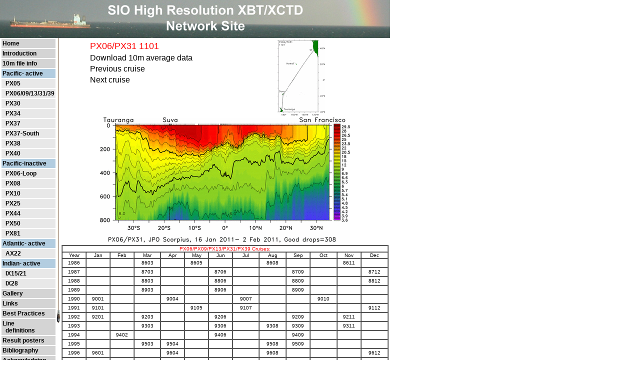

--- FILE ---
content_type: text/html; charset=UTF-8
request_url: https://www-hrx.ucsd.edu/px09/p091101.html
body_size: 42779
content:
<html>
<head>
  <title>Scripps High Resolution XBT/XCTD Network Site</title>
  <link rel=stylesheet href="../style.css" TYPE="text/css" MEDIA=screen>
</head>
<BODY bgcolor="FFFFFF" topmargin="0" leftmargin="0">
<TABLE width="780" border="0" cellpadding="0" cellspacing="0" align="left" valign="top">
  <TR align="left" valign="top">
    <TD align="left" colspan="4">
    <html>
<BODY bgcolor="FFFFFF" topmargin="0" leftmargin="0">
 <IMG SRC="../img/hd2s1.jpg" width=780" height="76">
</body>
</html>

    </TD>
  </TR>
  
<tr>
    <td valign="top" align="left" rowspan="2" width="3"><img src="../img/blank.gif"></td> 
    <td valign="top" align="left" rowspan="2">
    <table border="0" cellpadding="2" cellspacing="2" align="left" width="110" >
 <tr><td bgcolor=#D4D4D4 align="left" ><div class="navlink"><a href="/index.html">Home</a></div></td></tr>
 <tr><td bgcolor=#D4D4D4 align="left" ><div class="navlink"><a href="/intro.html">Introduction</a></div></td></tr>
 <tr><td bgcolor=#D4D4D4 align="left" height=10 ><div class="navlink"><a href="/10m.html">10m file
            info</a></div></td></tr>

 <tr><td bgcolor=#b3cde0 align="left"><div class="navlink">Pacific- active</div></td></tr>

 <tr><td bgcolor=#E8E8E8 align="left" ><div class="navlink">&nbsp;&nbsp;<a href="/px05.html">PX05</a></div></td></tr>
 <tr><td bgcolor=#E8E8E8 align="left" ><div class="navlink">&nbsp;&nbsp;<a href="../px09.html">PX06/09/13/31/39</a></div></td></tr>
 <tr><td bgcolor=#E8E8E8 align="left" ><div class="navlink">&nbsp;&nbsp;<a href="../px31.html">PX30</a></div></td></tr>
 <tr><td bgcolor=#E8E8E8 align="left" ><div class="navlink">&nbsp;&nbsp;<a href="../px34.html">PX34</a></td></tr>
 <tr><td bgcolor=#E8E8E8 align="left" ><div class="navlink">&nbsp;&nbsp;<a href="../px37.html">PX37</a></td></tr>
 <tr><td bgcolor=#E8E8E8 align="left" ><div class="navlink">&nbsp;&nbsp;<a href="../p37s.html">PX37-South</a></td></tr>
 <tr><td bgcolor=#E8E8E8 align="left" ><div class="navlink">&nbsp;&nbsp;<a href="../px38.html">PX38</a></td></tr>
 <tr><td bgcolor=#E8E8E8 align="left" ><div class="navlink">&nbsp;&nbsp;<a href="../px40.html">PX40</a></td></tr>
 <tr><td bgcolor=#b3cde0 align="left" ><div class="navlink">Pacific-inactive</td></tr>
 <tr><td bgcolor=#E8E8E8 align="left" ><div class="navlink">&nbsp;&nbsp;<a href="../px06.html">PX06-Loop</a></td></tr>
 <tr><td bgcolor=#E8E8E8 align="left" ><div class="navlink">&nbsp;&nbsp;<a href="../px08.html">PX08</a></td></tr>
 <tr><td bgcolor=#E8E8E8 align="left" ><div class="navlink">&nbsp;&nbsp;<a href="../px37.html">PX10</a></td></tr>
 <tr><td bgcolor=#E8E8E8 align="left" ><div class="navlink">&nbsp;&nbsp;<a href="../px81.html">PX25</a></td></tr>
 <tr><td bgcolor=#E8E8E8 align="left" ><div class="navlink">&nbsp;&nbsp;<a href="../px44.html">PX44</a></td></tr>
 <tr><td bgcolor=#E8E8E8 align="left" ><div class="navlink">&nbsp;&nbsp;<a href="../px50.html">PX50</a></td></tr>
 <tr><td bgcolor=#E8E8E8 align="left" ><div class="navlink">&nbsp;&nbsp;<a href="../px81.html">PX81</a></td></tr>
 <tr><td bgcolor=#b3cde0 align="left" ><div class="navlink">Atlantic- active</td></tr>
 <tr><td bgcolor=#E8E8E8 align="left" ><div class="navlink">&nbsp;&nbsp;<a href="../ax22.html">AX22</a></td></tr>
 <tr><td bgcolor=#b3cde0 align="left" ><div class="navlink">Indian- active</td></tr>
 <tr><td bgcolor=#E8E8E8 align="left" ><div class="navlink">&nbsp;&nbsp;<a href="../ix15.html">IX15/21</a></td></tr>
 <tr><td bgcolor=#E8E8E8 align="left" ><div class="navlink">&nbsp;&nbsp;<a href="../ix28.html">IX28</a></td></tr>
 <tr><td bgcolor=#D4D4D4 align="left" ><div class="navlink"><a href="../gallery.html">Gallery</a></td></tr>
 <tr><td bgcolor=#D4D4D4 align="left" ><div class="navlink"><a href="../links.html">Links</a></td></tr>
 <tr><td bgcolor=#D4D4D4 align="left" ><div class="navlink"><a href="../XBT_Deployment_Best_Practices_for_Quality_Assurance.pdf">Best Practices</a></td></tr>
 <tr><td bgcolor=#D4D4D4 align="left" ><div class="navlink"><a href="../lines.html">Line</a><br>
               <a href="../lines.html">&nbsp;&nbsp;definitions</a></td></tr>
 <tr><td bgcolor=#D4D4D4 align="left" ><div class="navlink"><a href="../ra.html">Result posters</a><br></td></tr>
 <tr><td bgcolor=#D4D4D4 align="left" ><div class="navlink"><a href="../bib.html">Bibliography</a> </td></tr>
 <tr><td bgcolor=#D4D4D4 align="left" ><div class="navlink"><a href="../acknowledge.html">Acknowledging &nbsp;&nbsp;&nbsp;HRX data</a> </td></tr>
 <tr><td bgcolor=#D4D4D4 align="left" ><div class="navlink"><a href="/data_management.html">Data</a><br>
              <a href="/data_management.html">&nbsp;&nbsp;Management</a></td></tr>
  </font>
</table>

    </TD>
<td width="7" height="570" align="left" valign="top" rowspan="2">
<img src="../img/linedrop2.jpg"></td>
<!-- right side top of table with station map -->
<td valign="top" align="center" width="660">
  <table width="660" border="0" col="2"  valign="top" align="center"> 
  <tr align="left">
    <td width=300 valign="top" align="center">
      <table width=300 align="center" valign="top" border="0">
      <tr>
        <td width="50"> &nbsp;</td>
        <td align="left">
        <font size="4" color="red">PX06/PX31 1101</font></td>
        <td width="40"> &nbsp;</td></tr>
      <tr>
        <td width="20"> &nbsp;</td>
        <td align="left" colspan="2">
        <a href="../www-hrx/px09/p091101a.10.gz">
        <font size="3">Download 10m average data</a>
        </TD>
      </TR>
      <tr>
      <td width="20"> &nbsp;</td>
        <td align="left">
        <a href="p091010.html"><font size="3">Previous cruise</a></td>
        <td width="40"> &nbsp;</td></tr>
      <tr>
        <td width="20"> &nbsp;</td>
        <td align="left">
        <a href="p091104.html"><font size=3">Next cruise</a></td>
        <td width="40"> &nbsp;</td></tr>
      <tr>
        <td width="20"> &nbsp;</td>
        <td align="center">
        <font size="3" color="black"> &nbsp;</font></td>
        <td width="40"> &nbsp;</td></tr>
      </table>
    </TD>
<td width="350" valign="center" align="center">
  <a href="img/p091101s-b.gif"><img src="img/p091101s-s.gif"
  alt="station map" width=" 95" height="152"
  border="0"></a> </td></tr>
<tr align="center">
  <td colspan="2"><a href="img/p091101t-b.gif"><img src="img/p091101t-s.gif"
  alt="temperature plot" width="500"
  height="251" border="0"></a></td></tr>
<tr>
<td colspan="2">
<html>
<head>
<basefont="Arial" size="3" color="black">
</head>
                                                                                                 
<BODY bgcolor="FFFFFF" topmargin="0" leftmargin="0">
                                                                                                 
	 <table col="13" align="center" valign=top border=1 cellpadding=0
                cellspacing="0">
         <tr align="left"><td colspan="13" align="center">
           <font face="Arial" size="1" color="red"> PX06/PX09/PX13/PX31/PX39 Cruises:</td></tr>
	 <tr align="left">
	   <td width="46" align="center"><font face="Arial" size="1">Year</td>
           <td width="46" align="center"><font face="Arial" size="1">Jan</td>
           <td width="46" align="center"><font face="Arial" size="1">Feb</td>
           <td width="46" align="center"><font face="Arial" size="1">Mar</td>
           <td width="46" align="center"><font face="Arial" size="1">Apr</td>
           <td width="46" align="center"><font face="Arial" size="1">May</td>
	   <td width="46" align="center"><font face="Arial" size="1">Jun</td>
           <td width="46" align="center"><font face="Arial" size="1">Jul</td>
           <td width="46" align="center"><font face="Arial" size="1">Aug</td>
           <td width="46" align="center"><font face="Arial" size="1">Sep</td>
           <td width="46" align="center"><font face="Arial" size="1">Oct</td>
           <td width="46" align="center"><font face="Arial" size="1">Nov</td>
           <td width="46" align="center"><font face="Arial" size="1">Dec</td></tr>
	 <tr align="left">
	   <td align="center"><font face="Arial" size="1"> 1986</td>
           <td align="center">&nbsp;</td>
           <td align="center">&nbsp;</td>
           <td align="center"><a href="/px09/p098603.html"><font face="Arial" size="1">8603</a></td>
           <td align="center">&nbsp;</td>
           <td align="center"><a href="/px09/p098605.html"><font face="Arial" size="1">8605</a></td>
           <td align="center">&nbsp;</td>
           <td align="center">&nbsp;</td>
           <td align="center"><a href="/px09/p098608.html"><font face="Arial" size="1">8608</a></td>
           <td align="center">&nbsp;</td>
           <td align="center">&nbsp;</td>
           <td align="center"><a href="/px09/p098611.html"><font face="Arial" size="1">8611</a></td>
           <td align="center">&nbsp;</td></tr>
	 <tr align="left">
	   <td align="center"><font face="Arial" size="1"> 1987</td>
           <td align="center">&nbsp;</td>
           <td align="center">&nbsp;</td>
           <td align="center"><a href="/px09/p098703.html"><font face="Arial" size="1">8703</a></td>
           <td align="center">&nbsp;</td>
           <td align="center">&nbsp;</td>
           <td align="center"><a href="/px09/p098706.html"><font face="Arial" size="1">8706</a></td>
           <td align="center">&nbsp;</td>
           <td align="center">&nbsp;</td>
           <td align="center"><a href="/px09/p098709.html"><font face="Arial" size="1">8709</a></td>
           <td align="center">&nbsp;</td>
           <td align="center">&nbsp;</td>
           <td align="center"><a href="/px09/p098712.html"><font face="Arial" size="1">8712</a></td>
              </td></tr>
	 <tr align="left">
	   <td align="center"><font face="Arial" size="1"> 1988</td>
           <td align="center">&nbsp;</td>
           <td align="center">&nbsp;</td>
           <td align="center"><a href="/px09/p098803.html"><font face="Arial" size="1">8803</a></td>
           <td align="center">&nbsp;</td>
           <td align="center">&nbsp;</td>
           <td align="center"><a href="/px09/p098806.html"><font face="Arial" size="1">8806</a></td>
           <td align="center">&nbsp;</td>
           <td align="center">&nbsp;</td>
           <td align="center"><a href="/px09/p098809.html"><font face="Arial" size="1">8809</a></td>
           <td align="center">&nbsp;</td>
           <td align="center">&nbsp;</td>
           <td align="center"><a href="/px09/p098812.html"><font face="Arial" size="1">8812</a></td>
              </td></tr>
	 <tr align="left">
	   <td align="center"><font face="Arial" size="1"> 1989</td>
           <td align="center">&nbsp;</td>
           <td align="center">&nbsp;</td>
           <td align="center"><a href="/px09/p098903.html"><font face="Arial" size="1">8903</a></td>
           <td align="center">&nbsp;</td>
           <td align="center">&nbsp;</td>
           <td align="center"><a href="/px09/p098906.html"><font face="Arial" size="1">8906</a></td>
           <td align="center">&nbsp;</td>
           <td align="center">&nbsp;</td>
           <td align="center"><a href="/px09/p098909.html"><font face="Arial" size="1">8909</a></td>
           <td align="center">&nbsp;</td>
           <td align="center">&nbsp;</td>
           <td align="center">&nbsp;</td>
              </td></tr>
	 <tr align="left">
	   <td align="center"><font face="Arial" size="1"> 1990</td>
           <td align="center"><a href="/px09/p099001.html"><font face="Arial" size="1">9001</a></td>
           <td align="center">&nbsp;</td>
           <td align="center">&nbsp;</td>
           <td align="center"><a href="/px09/p099004.html"><font face="Arial" size="1">9004</a></td>
           <td align="center">&nbsp;</td>
           <td align="center">&nbsp;</td>
           <td align="center"><a href="/px09/p099007.html"><font face="Arial" size="1">9007</a></td>
           <td align="center">&nbsp;</td>
           <td align="center">&nbsp;</td>
           <td align="center"><a href="/px09/p099010.html"><font face="Arial" size="1">9010</a></td>
           <td align="center">&nbsp;</td>
           <td align="center">&nbsp;
              </td></tr>
	 <tr align="left">
	   <td align="center"><font face="Arial" size="1"> 1991</td>
           <td align="center"><a href="/px09/p099101.html"><font face="Arial" size="1">9101</a>
           <td align="center">&nbsp;</td>
           <td align="center">&nbsp;</td>
           <td align="center">&nbsp;</td>
           <td align="center"><a href="/px09/p099105.html"><font face="Arial" size="1">9105</a></td>
           <td align="center">&nbsp;</td>
           <td align="center"><a href="/px09/p099107.html"><font face="Arial" size="1">9107</a></td>
           <td align="center">&nbsp;</td>
           <td align="center">&nbsp;</td>
           <td align="center">&nbsp;</td>
           <td align="center">&nbsp;</td>
           <td align="center"><a href="/px09/p099112.html"><font face="Arial" size="1">9112</a></td>
              </td></tr>
	 <tr align="left">
	   <td align="center"><font face="Arial" size="1"> 1992</td>
           <td align="center"><a href="/px09/p099201.html"><font face="Arial" size="1">9201</a></td>
           <td align="center">&nbsp;</td>
           <td align="center"><a href="/px09/p099203.html"><font face="Arial" size="1">9203</a></td>
           <td align="center">&nbsp;</td>
           <td align="center">&nbsp;</td>
           <td align="center"><a href="/px09/p099206.html"><font face="Arial" size="1">9206</a></td>
           <td align="center">&nbsp;</td>
           <td align="center">&nbsp;</td>
           <td align="center"><a href="/px09/p099209.html"><font face="Arial" size="1">9209</a></td>
           <td align="center">&nbsp;</td>
           <td align="center"><a href="/px09/p099211.html"><font face="Arial" size="1">9211</a></td>
           <td align="center">&nbsp;
              </td></tr>
	 <tr align="left">
	   <td align="center"><font face="Arial" size="1"> 1993</td>
           <td align="center">&nbsp;</td>
           <td align="center">&nbsp;</td>
           <td align="center"><a href="/px09/p099303.html"><font face="Arial" size="1">9303</a></td>
           <td align="center">&nbsp;</td>
           <td align="center">&nbsp;</td>
           <td align="center"><a href="/px09/p099306.html"><font face="Arial" size="1">9306</a></td>
           <td align="center">&nbsp;</td>
           <td align="center"><a href="/px09/p099308.html"><font face="Arial" size="1">9308</a></td>
           <td align="center"><a href="/px09/p099309.html"><font face="Arial" size="1">9309</a></td>
           <td align="center">&nbsp;</td>
           <td align="center"><a href="/px09/p099311.html"><font face="Arial" size="1">9311</a></td>
           <td align="center">&nbsp;
              </td></tr>
	 <tr align="left">
	   <td align="center"><font face="Arial" size="1"> 1994</td>
           <td align="center">&nbsp;</td>
           <td align="center"><a href="/px09/p099402.html"><font face="Arial" size="1">9402</a></td>
           <td align="center">&nbsp;</td>
           <td align="center">&nbsp;</td>
           <td align="center">&nbsp;</td>
           <td align="center"><a href="/px09/p099406.html"><font face="Arial" size="1">9406</a></td>
           <td align="center">&nbsp;</td>
           <td align="center">&nbsp;</td>
           <td align="center"><a href="/px09/p099409.html"><font face="Arial" size="1">9409</a></td>
           <td align="center">&nbsp;</td>
           <td align="center">&nbsp;</td>
           <td align="center">&nbsp;
              </td></tr>
	 <tr align="left">
	   <td align="center"><font face="Arial" size="1"> 1995</td>
           <td align="center">&nbsp;</td>
           <td align="center">&nbsp;</td>
           <td align="center"><a href="/px09/p099503.html"><font face="Arial" size="1">9503</a></td>
           <td align="center"><a href="/px09/p099504.html"><font face="Arial" size="1">9504</a></td>
           <td align="center">&nbsp;</td>
           <td align="center">&nbsp;</td>
           <td align="center">&nbsp;</td>
           <td align="center"><a href="/px09/p099508.html"><font face="Arial" size="1">9508</a></td>
           <td align="center"><a href="/px09/p099509.html"><font face="Arial" size="1">9509</a></td>
           <td align="center">&nbsp;</td>
           <td align="center">&nbsp;</td>
           <td align="center">&nbsp;
              </td></tr>
	 <tr align="left">
	   <td align="center"><font face="Arial" size="1"> 1996</td>
           <td align="center"><a href="/px09/p099601.html"><font face="Arial" size="1">9601</a></td>
           <td align="center">&nbsp;</td>
           <td align="center">&nbsp;</td>
           <td align="center"><a href="/px09/p099604.html"><font face="Arial" size="1">9604</a></td>
           <td align="center">&nbsp;</td>
           <td align="center">&nbsp;</td>
           <td align="center">&nbsp;</td>
           <td align="center"><a href="/px09/p099608.html"><font face="Arial" size="1">9608</a></td>
           <td align="center">&nbsp;</td>
           <td align="center">&nbsp;</td>
           <td align="center">&nbsp;</td>
           <td align="center"><a href="/px09/p099612.html"><font face="Arial" size="1">9612</a>
              </td></tr>
	 <tr align="left">
	   <td align="center"><font face="Arial" size="1"> 1997</td>
           <td align="center">&nbsp;</td>
           <td align="center">&nbsp;</td>
           <td align="center"><a href="/px09/p099703.html"><font face="Arial" size="1">9703</a></td>
           <td align="center">&nbsp;</td>
           <td align="center">&nbsp;</td>
           <td align="center"><a href="/px09/p099706.html"><font face="Arial" size="1">9706</a></td>
           <td align="center">&nbsp;</td>
           <td align="center">&nbsp;</td>
           <td align="center"><a href="/px09/p099709.html"><font face="Arial" size="1">9709</a></td>
           <td align="center">&nbsp;</td>
           <td align="center">&nbsp;</td>
           <td align="center">&nbsp;
              </td></tr>
	 <tr align="left">
	   <td align="center"><font face="Arial" size="1"> 1998</td>
           <td align="center"><a href="/px09/p099801.html"><font face="Arial" size="1">9801</a></td>
           <td align="center">&nbsp;</td>
           <td align="center"><a href="/px09/p099803.html"><font face="Arial" size="1">9803</a></td>
           <td align="center">&nbsp;</td>
           <td align="center">&nbsp;</td>
           <td align="center"><a href="/px09/p099806.html"><font face="Arial" size="1">9806</a></td>
           <td align="center">&nbsp;</td>
           <td align="center"><a href="/px09/p099808.html"><font face="Arial" size="1">9808</a></td>
           <td align="center">&nbsp;</td>
           <td align="center">&nbsp;</td>
           <td align="center"><a href="/px09/p099811.html"><font face="Arial" size="1">9811</a></td>
           <td align="center">&nbsp;
              </td></tr>
	 <tr align="left">
	   <td align="center"><font face="Arial" size="1"> 1999</td>
           <td align="center">&nbsp;</td>
           <td align="center">&nbsp;</td>
           <td align="center"><a href="/px09/p099903.html"><font face="Arial" size="1">9903</a></td>
           <td align="center">&nbsp;</td>
           <td align="center"><a href="/px09/p099905.html"><font face="Arial" size="1">9905</a></td>
           <td align="center">&nbsp;</td>
           <td align="center">&nbsp;</td>
           <td align="center">&nbsp;</td>
           <td align="center"><a href="/px09/p099909.html"><font face="Arial" size="1">9909</a></td>
           <td align="center">&nbsp;</td>
           <td align="center">&nbsp;</td>
           <td align="center"><a href="/px09/p099912.html"><font face="Arial" size="1">9912</a>
              </td></tr>
	 <tr align="left">
	   <td align="center"><font face="Arial" size="1"> 2000</td>
           <td align="center">&nbsp;</td>
           <td align="center">&nbsp;</td>
           <td align="center"><a href="/px09/p090003.html"><font face="Arial" size="1">0003</a></td>
           <td align="center">&nbsp;</td>
           <td align="center">&nbsp;</td>
           <td align="center"><a href="/px09/p090006.html"><font face="Arial" size="1">0006</a></td>
           <td align="center">&nbsp;</td>
           <td align="center">&nbsp;</td>
           <td align="center"><a href="/px09/p090009.html"><font face="Arial" size="1">0009</a></td>
           <td align="center">&nbsp;</td>
           <td align="center">&nbsp;</td>
           <td align="center"><a href="/px09/p090012.html"><font face="Arial" size="1">0012</a>
              </td></tr>
	 <tr align="left">
	   <td align="center"><font face="Arial" size="1"> 2001</td>
           <td align="center">&nbsp;</td>
           <td align="center">&nbsp;</td>
           <td align="center">&nbsp;</td>
           <td align="center">&nbsp;</td>
           <td align="center">&nbsp;</td>
           <td align="center"><a href="/px09/p090106.html"><font face="Arial" size="1">0106</a></td>
           <td align="center"><a href="/px09/p090107.html"><font face="Arial" size="1">0107</a></td>
           <td align="center">&nbsp;</td>
           <td align="center">&nbsp;</td>
           <td align="center">&nbsp;</td>
           <td align="center"><a href="/px09/p090111.html"><font face="Arial" size="1">0111</a></td>
           <td align="center">&nbsp;
              </td></tr>
	 <tr align="left">
	   <td align="center"><font face="Arial" size="1"> 2002</td>
           <td align="center">&nbsp;</td>
           <td align="center">&nbsp;</td>
           <td align="center"><a href="/px09/p090203.html"><font face="Arial" size="1">0203</a></td>
           <td align="center">&nbsp;</td>
           <td align="center"><a href="/px09/p090205.html"><font face="Arial" size="1">0205</a></td>
           <td align="center"><a href="/px09/p090206.html"><font face="Arial" size="1">0206</a></td>
           <td align="center">&nbsp;</td>
           <td align="center">&nbsp;</td>
           <td align="center">&nbsp;</td>
           <td align="center"><a href="/px09/p090210.html"><font face="Arial" size="1">0210</a></td>
           <td align="center">&nbsp;</td>
           <td align="center">&nbsp;
              </td></tr>
	 <tr align="left">
	   <td align="center"><font face="Arial" size="1"> 2003</td>
           <td align="center">&nbsp;</td>
           <td align="center"><a href="/px09/p090302.html"><font face="Arial" size="1">0302</a></td>
           <td align="center">&nbsp;</td>
           <td align="center">&nbsp;</td>
           <td align="center"><a href="/px09/p090305.html"><font face="Arial" size="1">0305</a></td>
           <td align="center">&nbsp;</td>
           <td align="center">&nbsp;</td>
           <td align="center">&nbsp;</td>
           <td align="center"><a href="/px09/p090309.html"><font face="Arial" size="1">0309</a></td>
           <td align="center">&nbsp;</td>
           <td align="center"><a href="/px09/p090311.html"><font face="Arial" size="1">0311</a></td>
           <td align="center">&nbsp;
              </td></tr>
	 <tr align="left">
	   <td align="center"><font face="Arial" size="1"> 2004</td>
           <td align="center">&nbsp;</td>
           <td align="center">&nbsp;</td>
           <td align="center">&nbsp;</td>
           <td align="center"><a href="/px09/p090404.html"><font face="Arial" size="1">0404</a></td>
           <td align="center">&nbsp;</td>
           <td align="center">&nbsp;</td>
           <td align="center"><a href="/px09/p090407.html"><font face="Arial" size="1">0407</a></td>
           <td align="center">&nbsp;</td>
           <td align="center">&nbsp;</td>
           <td align="center">&nbsp;</td>
           <td align="center"><a href="/px09/p090411.html"><font face="Arial" size="1">0411</a></td>
           <td align="center">&nbsp;
              </td></tr>
	 <tr align="left">
	   <td align="center"><font face="Arial" size="1"> 2005</td>
           <td align="center">&nbsp;</td>
           <td align="center"><a href="/px09/p090502.html"><font face="Arial" size="1">0502</a></td>
           <td align="center">&nbsp;</td>
           <td align="center">&nbsp;</td>
           <td align="center"><a href="/px09/p090505.html"><font face="Arial" size="1">0505</a></td>
           <td align="center">&nbsp;</td>
           <td align="center">&nbsp;</td>
           <td align="center"><a href="/px09/p090508.html"><font face="Arial" size="1">0508</a></td>
           <td align="center">&nbsp;</td>
           <td align="center"><a href="/px09/p090510.html"><font face="Arial" size="1">0510</a></td>
           <td align="center">&nbsp;</td>
           <td align="center">&nbsp;</td>
              </tr>
	 <tr align="left">
	   <td align="center"><font face="Arial" size="1"> 2006</td>
           <td align="center"><a href="/px09/p090601.html"><font face="Arial" size="1">0601</a></td>
           <td align="center">&nbsp;</td>
           <td align="center">&nbsp;</td>
           <td align="center"><a href="/px09/p090604.html"><font face="Arial" size="1">0604</a></td>
           <td align="center">&nbsp;</td>
           <td align="center">&nbsp;</td>
           <td align="center"><a href="/px09/p090607.html"><font face="Arial" size="1">0607</a></td>
           <td align="center">&nbsp;</td>
           <td align="center"><a href="/px09/p090609.html"><font face="Arial" size="1">0609</a></td>
           <td align="center">&nbsp;</td>
           <td align="center">&nbsp;</td>
           <td align="center">&nbsp;</td>
              </tr>
	 <tr align="left">
	   <td align="center"><font face="Arial" size="1"> 2007</td>
           <td align="center">&nbsp;</td>
           <td align="center"><a href="/px09/p090702.html"><font face="Arial" size="1">0702</a></td>
           <td align="center">&nbsp;</td>
           <td align="center">&nbsp;</td>
           <td align="center">&nbsp;</td>
           <td align="center"><a href="/px09/p090706.html"><font face="Arial" size="1">0706</a></td>
           <td align="center">&nbsp;</td>
           <td align="center">&nbsp;</td>
           <td align="center"><a href="/px09/p090709.html"><font face="Arial" size="1">0709</a></td>
           <td align="center">&nbsp;</td>
           <td align="center"><a href="/px09/p090711.html"><font face="Arial" size="1">0711</a></td>
           <td align="center">&nbsp;</td>
              </tr>
	 <tr align="left">
	   <td align="center"><font face="Arial" size="1"> 2008</td>
           <td align="center">&nbsp;</td>
           <td align="center"><a href="/px09/p090802.html"><font face="Arial" size="1">0802</a></td>
           <td align="center">&nbsp;</td>
           <td align="center">&nbsp;</td>
           <td align="center"><a href="/px09/p090805.html"><font face="Arial" size="1">0805</a></td>
           <td align="center">&nbsp;</td>
           <td align="center">&nbsp;</td>
           <td align="center"><a href="/px09/p090808.html"><font face="Arial" size="1">0808</a></td>
           <td align="center">&nbsp;</td>
           <td align="center">&nbsp;</td>
           <td align="center"><a href="/px09/p090811.html"><font face="Arial" size="1">0811</a></td>
           <td align="center">&nbsp;</td>
              </tr>
	 <tr align="left">
	   <td align="center"><font face="Arial" size="1"> 2009</td>
           <td align="center"><a href="/px09/p090901.html"><font face="Arial" size="1">0901</a></td>
           <td align="center">&nbsp;</td>
           <td align="center"><a href="/px09/p090903.html"><font face="Arial" size="1">0903</a></td>
           <td align="center">&nbsp;</td>
           <td align="center">&nbsp;</td>
           <td align="center"><a href="/px09/p090906.html"><font face="Arial" size="1">0906</a></td>
           <td align="center"><a href="/px09/p090907.html"><font face="Arial" size="1">0907</a></td>
           <td align="center">&nbsp;</td>
           <td align="center">&nbsp;</td>
           <td align="center"><a href="/px09/p090910.html"><font face="Arial" size="1">0910</a></td>
           <td align="center">&nbsp;</td>
           <td align="center">&nbsp;</td>
              </tr>
	 <tr align="left">
	   <td align="center"><font face="Arial" size="1"> 2010</td>
           <td align="center"><a href="/px09/p091001.html"><font face="Arial" size="1">1001</a></td>
           <td align="center">&nbsp;</td>
           <td align="center">&nbsp;</td>
           <td align="center"><a href="/px09/p091004.html"><font face="Arial" size="1">1004</a></td>
           <td align="center">&nbsp;</td>
           <td align="center">&nbsp;</td>
           <td align="center"><a href="/px09/p091007.html"><font face="Arial" size="1">1007</a></td>
           <td align="center">&nbsp;</td>
           <td align="center">&nbsp;</td>
           <td align="center"><a href="/px09/p091010.html"><font face="Arial" size="1">1010</a></td>
           <td align="center">&nbsp;</td>
           <td align="center">&nbsp;</td>
              </tr>
	 <tr align="left">
	   <td align="center"><font face="Arial" size="1"> 2011</td>
           <td align="center"><a href="/px09/p091101.html"><font face="Arial" size="1">1101</a></td>
           <td align="center">&nbsp;</td>
           <td align="center">&nbsp;</td>
           <td align="center"><a href="/px09/p091104.html"><font face="Arial" size="1">1104</a></td>
           <td align="center">&nbsp;</td>
           <td align="center">&nbsp;</td>
           <td align="center">&nbsp;</td>
           <td align="center"><a href="/px09/p091108.html"><font face="Arial" size="1">1108</a></td>
           <td align="center">&nbsp;</td>
           <td align="center">&nbsp;</td>
           <td align="center"><a href="/px09/p091111.html"><font face="Arial" size="1">1111</a></td>
           <td align="center">&nbsp;</td>
              </tr>
	 <tr align="left">
	   <td align="center"><font face="Arial" size="1"> 2012</td>
           <td align="center">&nbsp;</td>
           <td align="center"><a href="/px09/p091202.html"><font face="Arial" size="1">1202</a></td>
           <td align="center">&nbsp;</td>
           <td align="center">&nbsp;</td>
           <td align="center"><a href="/px09/p091205.html"><font face="Arial" size="1">1205</a></td>
           <td align="center">&nbsp;</td>
           <td align="center">&nbsp;</td>
           <td align="center"><a href="/px09/p091208.html"><font face="Arial" size="1">1208</a></td>
           <td align="center">&nbsp;</td>
           <td align="center">&nbsp;</td>
           <td align="center">&nbsp;</td>
           <td align="center"><a href="/px09/p091212.html"><font face="Arial" size="1">1212</a></td>
              </tr>
	 <tr align="left">
	   <td align="center"><font face="Arial" size="1"> 2013</td>
           <td align="center"><a href="/px09/p091301.html"><font face="Arial" size="1">1301</a></td>
           <td align="center">&nbsp;</td>
           <td align="center"><a href="/px09/p091303.html"><font face="Arial" size="1">1303</a></td>
           <td align="center">&nbsp;</td>
           <td align="center">&nbsp;</td>
           <td align="center"><a href="/px09/p091306.html"><font face="Arial" size="1">1306</a></td>
           <td align="center">&nbsp;</td>
           <td align="center">&nbsp;</td>
           <td align="center">&nbsp;</td>
           <td align="center"><a href="/px09/p091310.html"><font face="Arial" size="1">1310</a></td>
           <td align="center"><a href="/px09/p091311.html"><font face="Arial" size="1">1311</a></td>
           <td align="center">&nbsp;</td>
              </tr>
	 <tr align="left">
	   <td align="center"><font face="Arial" size="1"> 2014</td>
           <td align="center">&nbsp;</td>
           <td align="center">&nbsp;</td>
           <td align="center"><a href="/px09/p091403.html"><font face="Arial" size="1">1403</a></td>
           <td align="center">&nbsp;</td>
           <td align="center"><a href="/px09/p091405.html"><font face="Arial" size="1">1405</a></td>
           <td align="center">&nbsp;</td>
           <td align="center"><a href="/px09/p091407.html"><font face="Arial" size="1">1407</a></td>
           <td align="center">&nbsp;</td>
           <td align="center"><a href="/px09/p091409.html"><font face="Arial" size="1">1409</a></td>
           <td align="center"><a href="/px09/p091410.html"><font face="Arial" size="1">1410</a></td>
           <td align="center">&nbsp;</td>
           <td align="center"><a href="/px09/p091412.html"><font face="Arial" size="1">1412</a></td>
              </tr>
	 <tr align="left">
	   <td align="center"><font face="Arial" size="1"> 2015</td>
           <td align="center">&nbsp;</td>
           <td align="center">&nbsp;</td>
           <td align="center"><a href="/px09/p091503.html"><font face="Arial" size="1">1503</a></td>
           <td align="center">&nbsp;</td>
           <td align="center"><a href="/px09/p091505.html"><font face="Arial" size="1">1505</a></td>
           <td align="center">&nbsp;</td>
           <td align="center"><a href="/px09/p091507.html"><font face="Arial" size="1">1507</a></td>
           <td align="center">&nbsp;</td>
           <td align="center"><a href="/px09/p091509.html"><font face="Arial" size="1">1509</a></td>
           <td align="center">&nbsp;</td>
           <td align="center"><a href="/px09/p091511.html"><font face="Arial" size="1">1511</a></td>
           <td align="center">&nbsp;</td>
              </tr>
	 <tr align="left">
	   <td align="center"><font face="Arial" size="1"> 2016</td>
           <td align="center"><a href="/px09/p091601.html"><font face="Arial" size="1">1601</a></td>
           <td align="center">&nbsp;</td>
           <td align="center"><a href="/px09/p091603.html"><font face="Arial" size="1">1603</a></td>
           <td align="center"><a href="/px09/p091604.html"><font face="Arial" size="1">1604</a></td>
           <td align="center">&nbsp;</td>
           <td align="center">&nbsp;</td>
           <td align="center"><a href="/px09/p091607.html"><font face="Arial" size="1">1607</a></td>
           <td align="center"><a href="/px09/p091608.html"><font face="Arial" size="1">1608</a></td>
           <td align="center">&nbsp;</td>
           <td align="center"><a href="/px09/p091610.html"><font face="Arial" size="1">1610</a></td>
           <td align="center">&nbsp;</td>
           <td align="center"><a href="/px09/p091612.html"><font face="Arial" size="1">1612</a></td>
              </tr>
	 <tr align="left">
	   <td align="center"><font face="Arial" size="1"> 2017</td>
           <td align="center">&nbsp;</td>
           <td align="center"><a href="/px09/p091702.html"><font face="Arial" size="1">1702</a></td>
           <td align="center">&nbsp;</td>
           <td align="center"><a href="/px09/p091704.html"><font face="Arial" size="1">1704</a></td>
           <td align="center">&nbsp;</td>
           <td align="center"><a href="/px09/p091706.html"><font face="Arial" size="1">1706</a></td>
           <td align="center"><a href="/px09/p091707.html"><font face="Arial" size="1">1707</a></td>
           <td align="center">&nbsp;</td>
           <td align="center"><a href="/px09/p091709.html"><font face="Arial" size="1">1709</a></td>
           <td align="center">&nbsp;</td>
           <td align="center"><a href="/px09/p091711.html"><font face="Arial" size="1">1711</a></td>
           <td align="center">&nbsp;</td>
              </tr>
         <tr align="left">
           <td align="center"><font face="Arial" size="1"> 2018</td>
           <td align="center"><a href="/px09/p091801.html"><font face="Arial" size="1">1801</a></td>
           <td align="center">&nbsp;</td>
           <td align="center"><a href="/px09/p091803.html"><font face="Arial" size="1">1803</a></td>
           <td align="center">&nbsp;</td>
           <td align="center"><a href="/px09/p091805.html"><font face="Arial" size="1">1805</a></td>
           <td align="center">&nbsp;</td>
           <td align="center"><a href="/px09/p091807.html"><font face="Arial" size="1">1807</a></td>
           <td align="center"><a href="/px09/p091808.html"><font face="Arial" size="1">1808</a></td>
           <td align="center">&nbsp;</td>
           <td align="center">&nbsp;</td>
           <td align="center">&nbsp;</td>
           <td align="center"><a href="/px09/p091812.html"><font face="Arial" size="1">1812</a></td>
              </tr>
         <tr align="left">
           <td align="center"><font face="Arial" size="1"> 2019</td>
           <td align="center">&nbsp;</td>
           <td align="center">&nbsp;</td>
           <td align="center"><a href="/px09/p131903.html"><font face="Arial" size="1">p131903</a>
                              <a href="/px09/p091903.html"><font face="Arial" size="1">p061903</a></td>
           <td align="center">&nbsp;</td>
           <td align="center">&nbsp;</td>
           <td align="center"><a href="/px09/p131906.html"><font face="Arial" size="1">p131906</a></td>
           <td align="center"><a href="/px09/p091907.html"><font face="Arial" size="1">1907</a></td>
           <td align="center"><a href="/px09/p131908.html"><font face="Arial" size="1">p131908</a></td>
           <td align="center"><a href="/px09/p091909.html"><font face="Arial" size="1">1909</a></td>
           <td align="center">&nbsp;</td>
           <td align="center">&nbsp;</td>
           <td align="center"><a href="/px09/p091912.html"><font face="Arial" size="1">p061912</a>
                              <a href="/px09/p131912.html"><font face="Arial" size="1">p131912</a></td>
              </tr>
         <tr align="left">
           <td align="center"><font face="Arial" size="1"> 2020</td>
           <td align="center">&nbsp;</td>
           <td align="center">&nbsp;</td>
           <td align="center">&nbsp;</td>
           <td align="center">&nbsp;</td>
           <td align="center">&nbsp;</td>
           <td align="center">&nbsp;</td>
           <td align="center">&nbsp;</td>
           <td align="center">&nbsp;</td>
           <td align="center">&nbsp;</td>
           <td align="center">&nbsp;</td>
           <td align="center"><a href="/px09/p132011.html"><font face="Arial" size="1">p312011</a></td>
           <td align="center">&nbsp;</td>
              </tr>
         <tr align="left">
           <td align="center"><font face="Arial" size="1"> 2021</td>
           <td align="center"><a href="/px09/p132101.html"><font face="Arial" size="1">p132101</a></td>
           <td align="center">&nbsp;</td>
           <td align="center"><a href="/px09/p092103.html"><font face="Arial" size="1">2103</a></td>
           <td align="center">&nbsp;</td>
           <td align="center">&nbsp;</td>
           <td align="center"><a href="/px09/p132106.html"><font face="Arial" size="1">p132106</a></td>
           <td align="center"><a href="/px09/p092107.html"><font face="Arial" size="1">2107</a></td>
           <td align="center">&nbsp;</td>
           <td align="center">&nbsp;</td>
           <td align="center">&nbsp;</td>
           <td align="center">&nbsp;</td>
           <td align="center">&nbsp;</td>
              </tr>
         <tr align="left">
           <td align="center"><font face="Arial" size="1"> 2022</td>
           <td align="center"><a href="/px09/p092201.html"><font face="Arial" size="1">2201</a></td>
           <td align="center"><a href="/px09/p132202.html"><font face="Arial" size="1">p132202</a></td>
           <td align="center">&nbsp;</td>
           <td align="center">&nbsp;</td>
           <td align="center"><a href="/px09/p132205.html"><font face="Arial" size="1">p132205</a></td>
           <td align="center">&nbsp;</td>
           <td align="center">&nbsp;</td>
           <td align="center">&nbsp;</td>
           <td align="center"><a href="/px09/p092209.html"><font face="Arial" size="1">2209</a></td>
           <td align="center">&nbsp;</td>
           <td align="center">&nbsp;</td>
           <td align="center">&nbsp;</td>
              </tr>
         <tr align="left">
           <td align="center"><font face="Arial" size="1"> 2023</td>
           <td align="center">&nbsp;</td>
           <td align="center">&nbsp;</td>
           <td align="center">&nbsp;</td>
           <td align="center">&nbsp;</td>
           <td align="center">&nbsp;</td>
           <td align="center"><a href="/px09/p132306.html"><font face="Arial" size="1">p132306</a></td>
           <td align="center">&nbsp;</td>
           <td align="center"><a href="/px09/p132308.html"><font face="Arial" size="1">p132308</a>
                              <a href="/px09/p092308.html"><font face="Arial" size="1">p062308</a></td>
           <td align="center">&nbsp;</td>
           <td align="center">&nbsp;</td>
           <td align="center">&nbsp;</td>
           <td align="center"><a href="/px09/p092312.html"><font face="Arial" size="1">p062312</a></td>
              </tr>
         <tr align="left">
           <td align="center"><font face="Arial" size="1"> 2024</td>
           <td align="center">&nbsp;</td>
           <td align="center">&nbsp;</td>
           <td align="center"><a href="/px09/p132403.html"><font face="Arial" size="1">p132403</a></td>
           <td align="center"><a href="/px09/p092404.html"><font face="Arial" size="1">p062404</a></td>
           <td align="center">&nbsp;</td>
           <td align="center">&nbsp;</td>
           <td align="center"><a href="/px09/p132407.html"><font face="Arial" size="1">p132407</a>
			      <a href="/px09/p092407.html"><font face="Arial" size="1">p062407</a></td>
           <td align="center">&nbsp;</td>
           <td align="center">&nbsp;</td>
           <td align="center"><a href="/px09/p132410.html"><font face="Arial" size="1">p132410</a>
                              <a href="/px09/p092410.html"><font face="Arial" size="1">p062410</a></td>
           <td align="center">&nbsp;</td>
           <td align="center">&nbsp;</td>
	 <tr align="left">
           <td align="center"><font face="Arial" size="1"> 2025</td>
           <td align="center"><a href="/px09/p132501.html"><font face="Arial" size="1">p132501</a></td>
           <td align="center"><a href="/px09/p092502.html"><font face="Arial" size="1">p062502</a></td>
           <td align="center">&nbsp;</td>
           <td align="center">&nbsp;</td>
           <td align="center">&nbsp;</td>
           <td align="center">&nbsp;</td>
           <td align="center">&nbsp;</td>
           <td align="center">&nbsp;</td>
           <td align="center">&nbsp;</td>
           <td align="center">&nbsp;</td>
           <td align="center">&nbsp;</td>
           <td align="center">&nbsp;</td>
         </table>
</body>
</html>

</TD>
</TR>
</table>
</TD>
</TR>
</table>
</body>
</html>


--- FILE ---
content_type: text/css
request_url: https://www-hrx.ucsd.edu/style.css
body_size: 4428
content:
body { background-color: #FFFFFF; color: #444; margin: 0; padding 0
font-family:"Arial","Helvetica",sans-serif; font size: 14px} 

/* p,td,ul,ol,li { color: #444; */
p,td,ul,ol,li { color: #000000; 
font-size: 14px; 
font-family:"Verdana","Arial","Helvetica",sans-serif; } 




		
#wrapper	{
width: 42em;
	margin: 5em auto 0 auto;
  padding: 1em;
	border: solid #ccc 1px;
	border-left: solid 17em #ccc;
	}

		
#sidebar	{
margin-left: -16.5em;
	width: 15em;
	float: left;
		}

		
#wrapper:after	{
content: ".";
	display: block;
	clear: both;
	visibility: hidden;
	height: 0;
		}



		
li	{ 	/* the rules that do the indenting */
			padding-left: 20px;
			text-indent: -20px;
		}
	


/* b {color:#000000; font-size: 14; font-family: "Ariel","Helvetica",sans-serif; font-weight:bold} */


li.grey {color: #000000; font-size: 14; font-family: "Ariel","Helvetica",sans-serif;}


p.grey {color: #444; font-size: 14; font-family: 
"Ariel","Helvetica",sans-serif;}

td.orange {color:  #ff9933; font-size:15; font-family: 
"Ariel","Helvetica",sans-serif;}
  
h1 { color: #369; 
text-align: left; font:  bold 16px "Verdana","Arial","Helvetica",sans serif} 

h2 { color:#FF9933; 
text-align: left; font:  bold 16px "Verdana","Arial","Helvetica",sans serif}  

h3 { color:#369; 
text-align: left; font:  bold 14px "Verdana","Arial","Helvetica",sans serif} 

h4 { color:#369; 
text-align: left; font:  bold 12px "Verdana","Arial","Helvetica",sans serif} 

img { border-style: none; 
border-color: #252525; 
border-width: 4px; } 
 
/* A   {color:#000000; font-weight:bold; text-decoration:none} */
A   {color:#000000; text-decoration:none}
A.anchor { COLOR: #000000; font-weight:bold; text-decoration: underline} 

A:visited { COLOR: #000000 } 

A:hover { COLOR: #369; text-decoration: underline } 

/* table {border=0; cell-spacing=4; cell-padding=4;}*/
/* table {border=0 } */
/* .whiterow  {background-color: #FFFFFF} */
/* .bluerow {background-color:  #99ccff} */
/* .headerrow {background-color:#ff9933} */
/* .pageheader {background-color:#f0f8ff} */
/* td.right {text-align: right} */
/* td.center {text-align: center} */

div.sdmenu {
	width: 155px;
	font-family: verdana,Arial, sans-serif;
	font-size: 11px;
        display: block;
	background-color: #99ccff 
	background-repeat: no-repeat  
	background-position: right bottom;
	padding-left: 0px;
	color: #000000;
}
div.sdmenu div {
	background: #99ccff repeat-x;
	overflow: hidden;
}
div.sdmenu div:first-child {
	background: #99ccff no-repeat;
}
div.sdmenu div.collapsed {
	height: 25px;
}
div.sdmenu div span {
	display: block;
	padding-top: 5px;
	padding-bottom: 5px;
	padding-left: 22px;
	padding-right: 1px;
	font-weight: bold;
	color: #444;
	background: url(expanded.gif) no-repeat 8px center;
	cursor: default;
	border-bottom: 1px solid #ddd;
}
div.sdmenu div.collapsed span {
	background-image: url(collapsed.gif);
}
div.sdmenu div a {
	padding: 5px 10px;
	background: #f0f8ff;
	display: block;
	border-bottom: 1px solid #ddd;
	color: #369;
}
div.sdmenu div a.current {
	background : #ff9933;
}
div.sdmenu div a:hover {
	background : #f0f8ff no-repeat right center;
	color: #369;
	text-decoration: underline;
}

div.sdmenu div span.nosub {
	display: block;
	padding: 5px 25px;
	font-weight: bold;
	color: #444;
	background: url(collapsed.gif) no-repeat 10px center;
	cursor: default;
	border-bottom: 1px solid #99ccff;
}
div.sdmenu div.collapsed span.nosub {
	background-image: url(collapsed.gif);
}
div.sdmenu div a.nosub {
	padding: 1px;
	background: #99ccff;
	display: block;
	color: #444;
	border-bottom: 1px solid #99ccff;
}
div.sdmenu div a.current.nosub {
	background : #ff9933;
}
div.sdmenu div a:hover.nosub {
	background : #99ccff no-repeat right center;
	color: #369;
	text-decoration: underline;
}

div.navlink {
        font-family: verdana,Arial, sans-serif;
        font-size: 12px;
        font-weight: bolder;
        padding-left: 0px;
        color: #000000;
}

div.sdlink {
	width: 155px;
	font-family: verdana,Arial, sans-serif;
	font-size: 21px;
	padding-bottom: 1px;
	background-repeat: no-repeat  
	background-position: right bottom;
	padding-left: 0px;
	color: #444;
	border-bottom: 1px solid #ffffff;
	
}
div.sdlink a {
	padding-left: 22px;
	padding-top: 5px;
	display: block;
	color: #444;	
}
div.sdlink a.current {
	background : #ff9933;
}
div.sdlink a:hover {
	color: #369;
	text-decoration: underline;
}
div.sdlink a.visited {
	color: #369;
}
